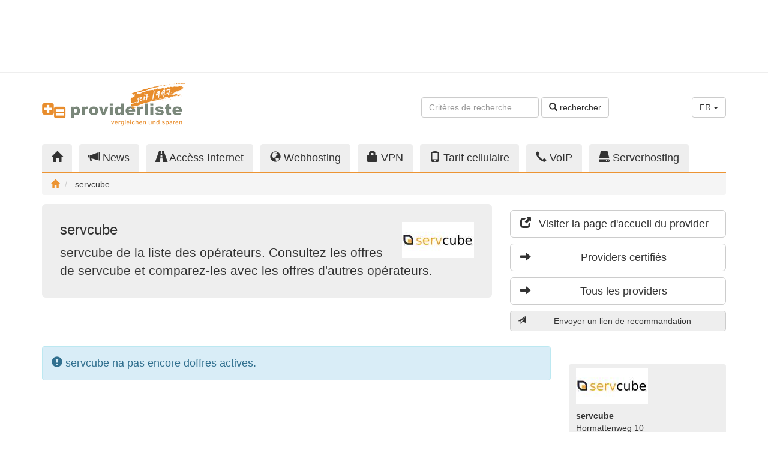

--- FILE ---
content_type: text/html;charset=UTF-8
request_url: https://www.providerliste.ch/provider_www.servcube.ch/1381.html?l=fr
body_size: 6509
content:
<!DOCTYPE html> <html lang="fr"> <head> <script async src="https://www.googletagmanager.com/gtag/js?id=G-F55LVM6CDK"></script> <script>window.dataLayer=window.dataLayer||[];function gtag(){dataLayer.push(arguments);}gtag('js',new Date());gtag('config','G-F55LVM6CDK');</script> <meta charset="utf-8"/> <meta http-equiv="X-UA-Compatible" content="IE=edge"/> <meta name="viewport" content="width=device-width, initial-scale=1"/> <meta name="author" content="WebTooL.NeT GmbH - https://www.webtool.net"/> <title>servcube en comparison d&#039;hébergement Web et Internet - providerliste.ch</title> <meta name="title" content="servcube en comparison d&#039;hébergement Web et Internet"/> <meta name="description" content="servcube de la liste des opérateurs. Consultez les offres de servcube et comparez-les avec les offres d&#039;autres opérateurs."/> <meta name="keywords" content="servcube, Provider, Angebote, Produkte, Internetanbieter, Internet Anbieter, ISP"/> <meta name="robots" content="index, follow"/> <link rel="canonical" href="https://www.providerliste.ch/provider_www.servcube.ch/1381.html?l=fr"/> <meta property="og:title" content="servcube en comparison d&#039;hébergement Web et Internet"/> <meta property="og:description" content="servcube de la liste des opérateurs. Consultez les offres de servcube et comparez-les avec les offres d&#039;autres opérateurs."/> <meta property="og:type" content="website"/> <meta property="og:url" content="https://www.providerliste.ch/provider_www.servcube.ch/1381.html"/> <meta property="og:site_name" content="providerliste.ch"/> <meta property="og:locale" content="fr"/> <meta property="og:image" content="https://static.providerliste.info/assets/img/logo_200x200_1997.png"/> <meta property="og:image:secure_url" content="https://static.providerliste.info/assets/img/logo_200x200_1997.png"/> <meta property="og:image:width" content="200"/> <meta property="og:image:height" content="200"/> <meta property="fb:admins" content="providerliste"/> <meta name="twitter:title" content="servcube en comparison d&#039;hébergement Web et Internet"/> <meta name="twitter:description" content="servcube de la liste des opérateurs. Consultez les offres de servcube et comparez-les avec les offres d&#039;autres opérateurs."/> <meta name="twitter:card" content="summary"/> <meta name="twitter:site" content="@providerliste"/> <meta name="verify-v1" content="nta7cq7rn5D+g96RgGN8OMTI5wiryPIst1SsvkiA7vc="/> <meta name="google-site-verification" content="p9fMM0W6EjGXTEMilKdQLP_sT0m9nsh8G8rQTsnK3J0"/> <meta name="msvalidate.01" content="A80C72173942F826C079A74A9FF67612"/> <link href="//static.providerliste.info/dist/css/providerlist.23.min.css" rel="preload" as="style"/> <link href="//static.providerliste.info/dist/css/bootstrap-theme.min.css" rel="preload" as="style"/> <link href="//static.providerliste.info/assets/js/jquery-1.12.4.min.js" rel="preload" as="script"/> <link href="//static.providerliste.info/dist/js/providerlist.23.min.js" rel="preload" as="script"/> <link href="//static.providerliste.info/dist/css/providerlist.23.min.css" rel="stylesheet"/> <link href="//static.providerliste.info/dist/css/bootstrap-theme.min.css" rel="stylesheet"/> <link rel="shortcut icon" href="//static.providerliste.info/favicon.ico" type="image/x-icon"/> <link rel="apple-touch-icon" href="//static.providerliste.info/apple-touch-icon.png"/> <link rel="apple-touch-icon" sizes="57x57" href="//static.providerliste.info/apple-touch-icon-57x57.png"/> <link rel="apple-touch-icon" sizes="72x72" href="//static.providerliste.info/apple-touch-icon-72x72.png"/> <link rel="apple-touch-icon" sizes="76x76" href="//static.providerliste.info/apple-touch-icon-76x76.png"/> <link rel="apple-touch-icon" sizes="114x114" href="//static.providerliste.info/apple-touch-icon-114x114.png"/> <link rel="apple-touch-icon" sizes="120x120" href="//static.providerliste.info/apple-touch-icon-120x120.png"/> <link rel="apple-touch-icon" sizes="144x144" href="//static.providerliste.info/apple-touch-icon-144x144.png"/> <link rel="apple-touch-icon" sizes="152x152" href="//static.providerliste.info/apple-touch-icon-152x152.png"/> <link rel="apple-touch-icon" sizes="180x180" href="//static.providerliste.info/apple-touch-icon-180x180.png"/> <link rel="alternate" hreflang="de" href="https://www.providerliste.ch/provider_www.servcube.ch/1381.html?l=de"/> <link rel="alternate" hreflang="en" href="https://www.providerliste.ch/provider_www.servcube.ch/1381.html?l=en"/> <link rel="alternate" hreflang="fr" href="https://www.providerliste.ch/provider_www.servcube.ch/1381.html?l=fr"/> <link rel="alternate" hreflang="x-default" href="https://www.providerliste.ch/provider_www.servcube.ch/1381.html"/> <link rel="alternate" type="application/rss+xml" title="Flux RSS de ce provider" href="/provider_rss_www.servcube.ch/1381.xml"/> <script src="https://www.google.com/recaptcha/api.js?onload=grecaptchaOnloadCallback&render=explicit" async defer></script> <meta name="grecaptcha-sitekey" content="6LcwiicpAAAAAMyOJX9b6Kvn171k6waCBmV3lJ5h"/> <meta name="release-version" content="5.9.23"/> </head> <body> <div class="p-h-spacer p-h-spacer--s"></div> <div class="container p-ads p-ads-top"> <div class="row"> <div class="col-xs-12 col-md-10 col-lg-8"> <ins data-revive-zoneid="95" data-revive-target="_blank" data-revive-id="36a8cbb2130611152ed953d8a4fd5d12"></ins> <script async src="//opx.webtool.net/live/www/delivery/asyncjs.php"></script> </div> <div class="col-md-2 col-lg-4 visible-md visible-lg text-right"> <script async src="//pagead2.googlesyndication.com/pagead/js/adsbygoogle.js"></script> <ins class="adsbygoogle p-ads-filler" style="display:block" data-ad-client="ca-pub-1281676185971264" data-ad-slot="4056663304"></ins> <script>(adsbygoogle=window.adsbygoogle||[]).push({});</script> </div> </div> </div> <div class="p-h-spacer p-h-spacer--s hidden-xs"></div> <hr class="p-h-separator hidden-xs"/> <div class="p-h-spacer p-h-spacer--s hidden-xs"></div> <div class="container p-m-servicearea"> <div class="row"> <nav class="navbar navbar-default visible-xs p-m-burgernavigation"> <div class="container"> <div class="navbar-header"> <button type="button" class="navbar-toggle collapsed" data-toggle="collapse" data-target="#p-m-burgernavigation__navigation"> <span class="sr-only">Toggle navigation</span> <span class="icon-bar"></span> <span class="icon-bar"></span> <span class="icon-bar"></span> </button> <a class="navbar-brand" href="/"> <img class="visible-xs" src="//static.providerliste.info/assets/img/logo_240.png" title="providerliste.ch" alt="providerliste.ch" width="240" height="26"/> </a> </div> <div class="collapse navbar-collapse" id="p-m-burgernavigation__navigation"> <ul class="nav navbar-nav"> <li title="Providers"> <a href="/"> <i class="glyphicon glyphicon-home" title="Home"></i> Home </a> </li> <li title="News"> <a href="/blog/"> <i class="glyphicon glyphicon-bullhorn" title="News"></i> News </a> </li> <li title="Accèss Internet"> <a href="/internet.html"> <i class="glyphicon glyphicon-road" title="Accèss Internet"></i> Accèss Internet </a> </li> <li title="Webhosting"> <a href="/webhosting.html"> <i class="glyphicon glyphicon-globe" title="Webhosting"></i> Webhosting </a> </li> <li title="VPN"> <a href="/vpn.html"> <i class="glyphicon glyphicon-lock" title="VPN"></i> VPN </a> </li> <li title="Tarif cellulaire"> <a href="/handytarife.html"> <i class="glyphicon glyphicon-phone" title="Tarif cellulaire"></i> Tarif cellulaire </a> </li> <li title="VoIP"> <a href="/voip.html"> <i class="glyphicon glyphicon-earphone" title="VoIP"></i> VoIP </a> </li> <li title="Serverhosting"> <a href="/serverhosting.html"> <i class="glyphicon glyphicon-hdd" title="Serverhosting"></i> Serverhosting </a> </li> </ul> </div> </div> </nav> <div class="hidden-xs col-sm-5 col-md-3"> <a href="/" title="providerliste.ch"> <img src="//static.providerliste.info/assets/img/logo_240_1997.png" title="providerliste.ch" alt="providerliste.ch" width="240" height="73"/> </a> </div> <div class="hidden-xs col-sm-5 col-md-7 text-right"> <div class="p-h-spacer p-h-spacer--service"></div> <form class="form-inline" action="/suche.html#list__navigation" method="get"> <div class="form-group"> <input type="text" class="form-control p-m-servicearea__search-input" name="q" placeholder="Critères de recherche "/> </div> <button type="submit" class="btn btn-default"> <i class="glyphicon glyphicon-search"></i> rechercher </button> </form> </div> <div class="hidden-xs col-sm-2 text-right"> <div class="p-h-spacer p-h-spacer--service"></div> <div class="dropdown"> <button class="btn btn-default dropdown-toggle" type="button" id="p-m-servicearea__language-dropdown" data-toggle="dropdown" aria-haspopup="true" aria-expanded="true"> FR <span class="caret"></span> </button> <ul class="dropdown-menu" aria-labelledby="p-m-servicearea__language-dropdown"> <li><a href="/provider_www.servcube.ch/1381.html?l=de">DE</a></li> <li><a href="/provider_www.servcube.ch/1381.html?l=en">EN</a></li> <li><a href="/provider_www.servcube.ch/1381.html?l=fr">FR</a></li> </ul> </div> </div> <div class="visible-xs col-xs-9"> <form class="form-inline" action="/suche.html#list__navigation" method="get"> <div class="form-group p-m-servicearea__search-form-control--xs"> <input type="text" class="form-control" name="q" placeholder="Critères de recherche "/> </div> <button type="submit" class="btn btn-default p-m-servicearea__search-button--xs"> <i class="glyphicon glyphicon-search" title="rechercher"></i> </button> </form> </div> <div class="visible-xs col-xs-3 text-right"> <div class="dropdown"> <button class="btn btn-default dropdown-toggle" type="button" id="p-m-servicearea__language-dropdown--xs" data-toggle="dropdown" aria-haspopup="true" aria-expanded="true"> FR <span class="caret"></span> </button> <ul class="dropdown-menu" aria-labelledby="p-m-servicearea__language-dropdown--xs"> <li><a href="/provider_www.servcube.ch/1381.html?l=de">DE</a></li> <li><a href="/provider_www.servcube.ch/1381.html?l=en">EN</a></li> <li><a href="/provider_www.servcube.ch/1381.html?l=fr">FR</a></li> </ul> </div> </div> </div> </div> <div class="p-h-spacer p-h-spacer--m hidden-xs"></div> <div class="container p-m-mainnavigation hidden-xs"> <div class="row"> <div class="col-sm-12"> <ul class="nav nav-tabs p-m-mainnavigation__nav-tabs"> <li role="presentation" class="" title="Providers"> <a href="/"> <i class="glyphicon glyphicon-home" title="Home"></i> </a> </li> <li role="presentation" title="News"> <a href="/blog/"> <i class="glyphicon glyphicon-bullhorn hidden-sm" title="News"></i> News </a> </li> <li role="presentation" class="" title="Accèss Internet"> <a href="/internet.html"> <i class="glyphicon glyphicon-road hidden-sm" title="Accèss Internet"></i> Accèss Internet </a> </li> <li role="presentation" class="" title="Webhosting"> <a href="/webhosting.html"> <i class="glyphicon glyphicon-globe hidden-sm" title="Webhosting"></i> Webhosting </a> </li> <li role="presentation" class="" title="VPN"> <a href="/vpn.html"> <i class="glyphicon glyphicon-lock hidden-sm" title="VPN"></i> VPN </a> </li> <li role="presentation" class="" title="Tarif cellulaire"> <a href="/handytarife.html"> <i class="glyphicon glyphicon-phone hidden-sm" title="Tarif cellulaire"></i> Tarif cellulaire </a> </li> <li role="presentation" class="" title="VoIP"> <a href="/voip.html"> <i class="glyphicon glyphicon-earphone hidden-sm" title="VoIP"></i> VoIP </a> </li> <li role="presentation" class="" title="Serverhosting"> <a href="/serverhosting.html"> <i class="glyphicon glyphicon-hdd hidden-sm" title="Serverhosting"></i> Serverhosting </a> </li> </ul> </div> </div> <ol class="breadcrumb p-m-mainnavigation__breadcrumb"> <li> <a href="/" title="Home"> <i class="glyphicon glyphicon-home" title="Home"></i> </a> </li> <li> servcube </li> </ol> <script type="application/ld+json">
	
	{
		"@context": "http://schema.org",
		"@type": "BreadcrumbList",
		"itemListElement": [
		{
			"@type": "ListItem",
			"position": 1, 
			"item": {
				"@id": "https://www.providerliste.ch/",
				"name": "Home"
			}
		
			
			
			
			
			
			
		
		
			
				
				
				
				
				
				
			
		
		
		},{
			"@type": "ListItem",
			"position": 2,
			"item": {
				"@id": "https://www.providerliste.ch/provider_www.servcube.ch/1381.html",
				"name": "servcube"
			}
		}
		]
	}
	</script> </div> <div class="p-h-spacer p-h-spacer--s"></div> <div class="container p-m-calltoaction"> <div class="row"> <div class="col-sm-6 col-md-7 col-lg-8"> <div class="jumbotron p-m-calltoaction__jumbotron" role="alert"> <img class="p-m-calltoaction__provider-logo" src="/binary/www.servcube.ch/520.bin" alt="servcube" title="servcube" width="120" height="60"/> <h1 class="p-m-calltoaction__heading"> servcube </h1> <p class="p-m-calltoaction__paragraph"> servcube de la liste des opérateurs. Consultez les offres de servcube et comparez-les avec les offres d&#039;autres opérateurs. </p> </div> <div class="p-h-spacer p-h-spacer--s hidden-sm"></div> <div class="p-ads p-ads-calltoaction hidden-sm text-center"> <ins data-revive-zoneid="120" data-revive-target="_blank" data-revive-blockcampaign="1" data-revive-id="36a8cbb2130611152ed953d8a4fd5d12"></ins> <script async src="//opx.webtool.net/live/www/delivery/asyncjs.php"></script> </div> </div> <div class="col-sm-6 col-md-5 col-lg-4 p-m-calltoaction__buttons"> <div class="p-h-spacer p-h-spacer--s visible-xs"></div> <p> <a class="btn btn-lg btn-block btn-primary visible-xs p-js-provider__calltoaction-offers" title="Vers les offres" target="_blank"> <i class="glyphicon glyphicon-arrow-down pull-left"></i> Vers les offres </a> </p> <p> <a class="btn btn-lg btn-block btn-default" href="/click.html?prov=1381" title="Visiter la page d'accueil du provider " target="_blank"> <i class="glyphicon glyphicon-new-window pull-left"></i> Visiter la page d'accueil du provider </a> </p> <p> <a class="btn btn-lg btn-block btn-default" href="/provider/gepruefte_provider_schweiz.html" title="Providers certifiés"> <i class="glyphicon glyphicon-arrow-right pull-left"></i> Providers certifiés </a> </p> <p> <a class="btn btn-lg btn-block btn-default" href="/provider/alle_provider.html" title="Tous les providers"> <i class="glyphicon glyphicon-arrow-right pull-left"></i> Tous les providers </a> </p> <p> <a class="btn btn-block btn-default p-m-sendlink__button p-m-js-sendlink__button" title="Envoyer un lien de recommandation"> <i class="glyphicon glyphicon-send pull-left"></i> Envoyer un lien de recommandation </a> </p> <div class="modal fade p-m-sendlink__modal" tabindex="-1" role="dialog" grecaptcha="true" grecaptcha-element="p-m-grecaptcha__box__sendlink"> <form action="/link.html" method="post" class="modal-form"> <input type="hidden" name="ref" value="https://www.providerliste.ch/provider_www.servcube.ch/1381.html"/> <div class="modal-dialog" role="document"> <div class="modal-content"></div> </div> </form> </div> <div class="p-ads p-ads-sipcall text-center visible-xs"> <ins data-revive-zoneid="127" data-revive-id="36a8cbb2130611152ed953d8a4fd5d12"></ins> <script async src="//opx.webtool.net/live/www/delivery/asyncjs.php"></script> </div> <div class="p-h-spacer p-h-spacer--s visible-xs"></div> <div class="p-ads p-ads-calltoaction-xs text-center visible-xs"> <ins data-revive-zoneid="124" data-revive-target="_blank" data-revive-block="1" data-revive-id="36a8cbb2130611152ed953d8a4fd5d12"></ins> <script async src="//opx.webtool.net/live/www/delivery/asyncjs.php"></script> </div> </div> <div class="col-xs-12 visible-sm"> <div class="p-h-spacer p-h-spacer--s visible-sm"></div> <div class="p-ads p-ads-calltoaction-sm text-center visible-sm"> <ins data-revive-zoneid="96" data-revive-target="_blank" data-revive-id="36a8cbb2130611152ed953d8a4fd5d12"></ins> <script async src="//opx.webtool.net/live/www/delivery/asyncjs.php"></script> </div> </div> </div> </div> <div class="p-h-spacer p-h-spacer--s"></div> <div class="container p-provider"> <div class="row"> <div class="col-xs-12 col-sm-8 col-md-9 p-provider__offers"> <div class="alert alert-info p-provider__no-offers" role="alert"> <i class="glyphicon glyphicon-exclamation-sign"></i> servcube na pas encore doffres actives. </div> </div> <div class="col-xs-12 col-sm-4 col-md-3"> <div class="p-ads p-ads-sipcall text-center hidden-xs"> <script type='text/javascript'>//<![CDATA[
var m3_u=(location.protocol=='https:'?'https://opx.webtool.net/live/www/delivery/ajs.php':'http://opx.webtool.net/live/www/delivery/ajs.php');var m3_r=Math.floor(Math.random()*99999999999);if(!document.MAX_used)document.MAX_used=',';document.write("<scr"+"ipt type='text/javascript' src='"+m3_u);document.write("?zoneid=126&amp;target=_blank");document.write('&amp;cb='+m3_r);if(document.MAX_used!=',')document.write("&amp;exclude="+document.MAX_used);document.write(document.charset?'&amp;charset='+document.charset:(document.characterSet?'&amp;charset='+document.characterSet:''));document.write("&amp;loc="+escape(window.location));if(document.referrer)document.write("&amp;referer="+escape(document.referrer));if(document.context)document.write("&context="+escape(document.context));document.write("'><\/scr"+"ipt>");
//]]></script><noscript><a href='http://opx.webtool.net/live/www/delivery/ck.php?n=a9c6c626&amp;cb=INSERT_RANDOM_NUMBER_HERE'><img src='http://opx.webtool.net/live/www/delivery/avw.php?zoneid=126&amp;cb=INSERT_RANDOM_NUMBER_HERE&amp;n=a9c6c626' border='0' alt=''/></a></noscript> </div> <div class="p-h-spacer p-h-spacer--m hidden-xs"></div> <div class="p-provider__info"> <p> <img src="/binary/www.servcube.ch/520.bin" alt="servcube" title="servcube" width="120" height="60"/> </p> <address> <strong> servcube </strong> <br/>Hormattenweg 10 <br/>CH-3856&nbsp;Brienzwiler <br/>044 500 97 25 <br/><a href="/click.html?prov=1381" title="http://www.servcube.ch" target="_blank"> http://www.servcube.ch </a> </address> <p> <a href="https://ipstack.com/" target="_blank" title="GeoIP"> GeoIP </a>: Switzerland <span class="p-h-info" data-toggle="tooltip" data-placement="bottom" title="<strong>GeoIP</strong><br/>Le pays affiché est celui où fonctionne le serveur de la page d´acceuil de ce provider. Il a été obtenu de manière automatique en utilisant GeoIP. Svp, envoyez feedback et corrections en direct à support@ipstack.com."> <i class="glyphicon glyphicon-info-sign"></i> </span> <br/><a href="https://intodns.com/servcube.ch" title="Requête Traceroute/whois" target="_blank"> Requête Traceroute/whois </a> <span class="p-h-info" data-toggle="tooltip" data-placement="bottom" title="<strong>Traceroute/Whois</strong><br/>Affiche des détails techniques sur le serveur de la page d´acceuil de ce provider et sa position. Avec ceci vous pouvez vous faire une idée sur l´infrastructure de ce provider."> <i class="glyphicon glyphicon-info-sign"></i> </span> </p> <p> Sur providerliste.ch Enregistré depuis 2011 </p> <p> <strong> Description de servcube: </strong> <blockquote> <p> <span class="p-h-info" data-toggle="tooltip" data-placement="bottom" title="<strong>Description de l´offre</strong><br/>Ce texte a été ajouté par le provider pour décrire cette offre."> <i class="glyphicon glyphicon-info-sign"></i> </span> Wir bieten Ihnen unterschiedliche Serverprodukte und Dienstleistungen an. Darf es ein kleiner virtueller Server sein? Oder ein eigener Root Server? Egal was Sie benötigen, wir finden in enger Zusammenarbeit mit unserer Kundschaft immer eine bedürfnisorientierte Lösung. Profitieren Sie von einem motivierten Team mit einer langjähriger Erfahrung in Betreuung und Wartung von IT-Infrastrukturen, Linux- und Windows-Server. </p> </blockquote> </p> </div> <div class="p-h-spacer p-h-spacer--m hidden-xs"></div> <div class="p-ads p-ads-maincontent hidden-xs text-right"> <ins data-revive-zoneid="99" data-revive-target="_blank" data-revive-id="36a8cbb2130611152ed953d8a4fd5d12"></ins> <script async src="//opx.webtool.net/live/www/delivery/asyncjs.php"></script> </div> </div> </div> </div> <div class="p-h-spacer p-h-spacer--m"></div> <div class="p-m-subcontent"> <div class="container"> <div class="row"> <div class="col-xs-12 col-sm-6 col-md-4 p-ads p-ads-subcontent"> <ins data-revive-zoneid="100" data-revive-target="_blank" data-revive-id="36a8cbb2130611152ed953d8a4fd5d12"></ins> <script async src="//opx.webtool.net/live/www/delivery/asyncjs.php"></script> </div> <div class="p-h-spacer p-h-spacer--s visible-xs"></div> <div class="col-xs-12 col-sm-6 col-md-4 p-m-news"> <h2 class="h4"> Nouvelles sur <a class="label label-default" href="/blog/tag/provider" title="Nouvelles sur provider" rel="tag"> provider </a> </h2> <ul> <li> <a href="https://www.providerliste.ch/blog/mem/12430/smartphones_ohne_google_und_apple_mit_viel_privatsphaere.html" title=" Smartphones ohne Google und Apple mit viel Privatsphaere "> Smartphones ohne Google und Apple mit viel Privatsphaere </a> </li> <li> <a href="https://www.providerliste.ch/blog/mem/12429/galaxus_mobile_verdreifacht_inkludiertes_roaming_eu_usa.html" title=" Galaxus Mobile verdreifacht inkludiertes Roaming EU USA "> Galaxus Mobile verdreifacht inkludiertes Roaming EU USA </a> </li> <li> <a href="https://www.providerliste.ch/blog/mem/12427/webinar_seo_2026_suchstrategien.html" title=" Webinar SEO 2026 Suchstrategien "> Webinar SEO 2026 Suchstrategien </a> </li> <li> <a href="https://www.providerliste.ch/blog/mem/12428/fastweb_vodafone_und_tim_treffen_vereinbarung_zum_5g_ausbau.html" title=" Fastweb, Vodafone und TIM treffen Vereinbarung zum 5G Ausbau "> Fastweb, Vodafone und TIM treffen Vereinbarung zum 5G Ausbau </a> </li> <li> <a href="https://www.providerliste.ch/blog/mem/12426/starlink_satelliten_internet_mit_mehr_als_9_millionen_abos.html" title=" Starlink Satelliten Internet mit mehr als 9 Millionen Abos "> Starlink Satelliten Internet mit mehr als 9 Millionen Abos </a> </li> </ul> </div> <div class="col-xs-12 col-sm-6 col-md-4 p-m-personalized"> <ul class="list-inline nav-justified p-m-social"> <li> <a href="https://twitter.com/providerliste" title="Follow us on Twitter" target="_blank"> Twitter <i class="glyphicon glyphicon-new-window"></i> </a> </li> <li> <a href="https://mastodon.social/@providerliste" title="Providerliste on Mastodon" target="_blank"> Mastodon <i class="glyphicon glyphicon-new-window"></i> </a> </li> <li> <a href="http://www.facebook.com/providerliste" title="Providerliste on Facebook" target="_blank"> Facebook <i class="glyphicon glyphicon-new-window"></i> </a> </li> <li> <a href="/blog/rss.xml" title="RSS News" target="_blank"> RSS <i class="glyphicon glyphicon-new-window"></i> </a> </li> </ul> <div class="p-m-providerinfo col-xs-12"> <h2 class="h4"> Information for Internet Provider </h2> <p> <a href="/provider/anmelden.html">Create free account</a> or upgrade to <a href="/blog/web/10/providerliste_pro.html">Providerliste Pro</a> or <a href="/blog/web/5/providerliste_geprueft.html">Providerliste Geprüft</a>. </p> </div> </div> </div> </div> </div> <div class="p-h-spacer p-h-spacer--s"></div> <footer class="p-m-footer"> <div class="p-h-spacer p-h-spacer--s"></div> <div class="container p-ads p-ads-bottom"> <div class="row"> <div class="col-xs-12 col-md-10 col-lg-8"> <ins data-revive-zoneid="101" data-revive-target="_blank" data-revive-id="36a8cbb2130611152ed953d8a4fd5d12"></ins> <script async src="//opx.webtool.net/live/www/delivery/asyncjs.php"></script> </div> <div class="col-md-2 col-lg-4 visible-md visible-lg text-right"> <script async src="//pagead2.googlesyndication.com/pagead/js/adsbygoogle.js"></script> <ins class="adsbygoogle p-ads-filler" style="display:block" data-ad-client="ca-pub-1281676185971264" data-ad-slot="4056663304"></ins> <script>(adsbygoogle=window.adsbygoogle||[]).push({});</script> </div> </div> </div> <div class="p-h-spacer p-h-spacer--s hidden-xs"></div> <div class="container p-m-sitemap hidden-xs"> <div class="row"> <div class="col-sm-4 col-md-3 col-lg-2"> <p class="h5"> <i class="glyphicon glyphicon-globe" title="Webhosting"></i> Webhosting </p> <ul> <li> <a href="/webhosting.html" title="Recherche d'hébergeur Web"> Recherche d'hébergeur Web </a> </li> <li> <a href="/angebotsvergleich/webhosting.html" title="Comparer hébergement web"> Comparer hébergement web </a> </li> <li> <a href="/provider/webhosting.html" title="Hébergeur Web"> Hébergeur Web </a> </li> </ul> </div> <div class="col-sm-4 col-md-3 col-lg-2"> <p class="h5"> <i class="glyphicon glyphicon-road" title="Accèss Internet"></i> Accèss Internet </p> <ul> <li> <a href="/internet/verfuegbarkeits-check.html" title="Vérifiez disponibilité d'Internet"> Vérifiez disponibilité d'Internet </a> </li> <li> <a href="/internet.html" title="Offres haut débit"> Offres haut débit </a> </li> <li> <a href="/angebotsvergleich/breitband.html" title="Comparer haut débit"> Comparer haut débit </a> </li> <li> <a href="/provider/breitband.html" title="Providers haut débit"> Providers haut débit </a> </li> </ul> </div> <div class="col-sm-4 col-md-3 col-lg-2"> <p class="h5"> <i class="glyphicon glyphicon-phone" title="Tarif cellulaire"></i> Tarif cellulaire </p> <ul> <li> <a href="/handytarife.html" title="Recherche d'opérateurs mobile"> Recherche d'opérateurs mobile </a> </li> <li> <a href="/angebotsvergleich/mobile.html" title="Comparer mobile"> Comparer mobile </a> </li> <li> <a href="/provider/mobile.html" title="Opérateur mobile"> Opérateur mobile </a> </li> </ul> </div> <div class="clearfix visible-md"></div> <div class="col-sm-4 col-md-3 col-lg-2"> <p class="h5"> <i class="glyphicon glyphicon-earphone" title="VoIP"></i> VoIP </p> <ul> <li> <a href="/voip.html" title="Recherche d'opérateurs VoIP"> Recherche d'opérateurs VoIP </a> </li> <li> <a href="/angebotsvergleich/voip.html" title="Comparer VoIP"> Comparer VoIP </a> </li> <li> <a href="/provider/voip.html" title="Opérateur VoIP"> Opérateur VoIP </a> </li> </ul> </div> <div class="col-sm-4 col-md-3 col-lg-2"> <p class="h5"> <i class="glyphicon glyphicon-hdd" title="Serverhosting"></i> Serverhosting </p> <ul> <li> <a href="/serverhosting.html" title="Recherche serveurs"> Recherche serveurs </a> </li> <li> <a href="/angebotsvergleich/serverhosting.html" title="Comparer hébergement serveur"> Comparer hébergement serveur </a> </li> <li> <a href="/provider/serverhosting.html" title="Hébergeur serveurs"> Hébergeur serveurs </a> </li> </ul> </div> <div class="col-sm-4 col-md-3 col-lg-2"> <p class="h5"> <i class="glyphicon glyphicon-lock" title="VPN"></i> VPN </p> <ul> <li> <a href="/vpn.html" title="Rechercher des offres VPN"> Rechercher des offres VPN </a> </li> <li> <a href="/angebotsvergleich/vpn.html" title="Comparez les offres VPN"> Comparez les offres VPN </a> </li> <li> <a href="/provider/vpn.html" title="Fournisseurs VPN"> Fournisseurs VPN </a> </li> </ul> </div> </div> </div> <div class="container"> <div class="row"> <div class="col-xs-12 col-lg-6 p-m-login"> <form class="form-inline" action="/login.html" method="post"> <p class="h5"> Login Opérateurs: </p> <div class="form-group form-group-sm"> <input type="text" class="form-control" name="username" placeholder="Nom d'utilisateur ou E-mail"> </div> <div class="form-group form-group-sm"> <input type="password" class="form-control" name="password" placeholder="Mot de passe"> </div> <button type="submit" class="btn btn-default btn-sm"> <i class="glyphicon glyphicon-log-in"></i> login </button> <a href="/provider/anmelden.html" title="Créer un compte" class="highlight"> Créer un compte </a> </form> </div> <div class="col-xs-12 col-lg-6 p-m-linkpartner"> <p class="h5"> Links: </p> <ul class="list-inline"> <li> <a href="https://www.hoststar.ch" target="_blank">Webhosting Angebote</a> </li> <li> <a href="https://www.toppreise.ch" target="_blank" title="Preisvergleich">Preisvergleich</a> </li> <li> <a href="http://www.cablemodem.ch/" target="_blank" title="Cable Forum Schweiz">Cable Forum Schweiz</a> </li> <li> <a href="/blog/web/8/partnerlinks.html">Weitere</a> </li> </ul> </div> </div> </div> <div class="p-h-spacer p-h-spacer--s"></div> <div class="container p-m-imprint"> <div class="row"> <div class="col-xs-12 col-sm-4 col-md-6"> &copy; <a href="https://www.webtool.net" target="_blank" title="WebTooL.NeT GmbH"> WebTooL.NeT GmbH </a> 1997-2026 <br/><a class="highlight" href="/blog/web/6/impressum.html" title="Imprimer"> Imprimer </a> </div> <div class="col-xs-12 col-sm-8 col-md-6"> <ins data-revive-zoneid="98" data-revive-target="_blank" data-revive-id="36a8cbb2130611152ed953d8a4fd5d12"></ins> <script async src="//opx.webtool.net/live/www/delivery/asyncjs.php"></script> </div> </div> </div> </footer> <div class="p-h-spacer p-h-spacer--s"></div> <script src="//static.providerliste.info/assets/js/jquery-1.12.4.min.js"></script> <script src="//static.providerliste.info/dist/js/providerlist.23.min.js"></script> <script type="application/ld+json">
		{
			"@context": "http://schema.org",
			"@type": "Organization",
			"name": "providerliste.ch",
			"url": "https://www.providerliste.ch",
			"sameAs": [
				"https://twitter.com/providerliste",
				"https://www.facebook.com/providerliste"
			]
		}
		</script> </body> </html>

--- FILE ---
content_type: text/html; charset=utf-8
request_url: https://www.google.com/recaptcha/api2/aframe
body_size: -87
content:
<!DOCTYPE HTML><html><head><meta http-equiv="content-type" content="text/html; charset=UTF-8"></head><body><script nonce="RenY1TalxCuhH2N9Xiz_2w">/** Anti-fraud and anti-abuse applications only. See google.com/recaptcha */ try{var clients={'sodar':'https://pagead2.googlesyndication.com/pagead/sodar?'};window.addEventListener("message",function(a){try{if(a.source===window.parent){var b=JSON.parse(a.data);var c=clients[b['id']];if(c){var d=document.createElement('img');d.src=c+b['params']+'&rc='+(localStorage.getItem("rc::a")?sessionStorage.getItem("rc::b"):"");window.document.body.appendChild(d);sessionStorage.setItem("rc::e",parseInt(sessionStorage.getItem("rc::e")||0)+1);localStorage.setItem("rc::h",'1769397082136');}}}catch(b){}});window.parent.postMessage("_grecaptcha_ready", "*");}catch(b){}</script></body></html>